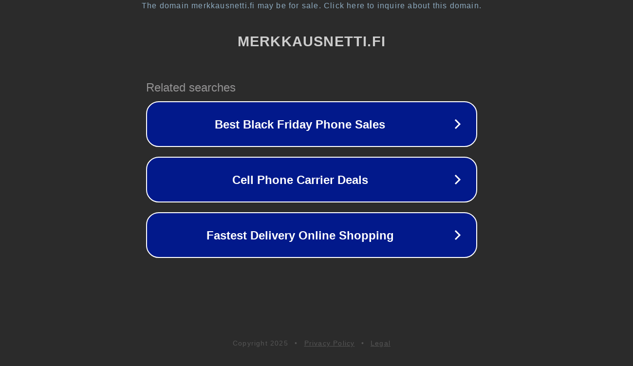

--- FILE ---
content_type: text/html; charset=utf-8
request_url: https://en.merkkausnetti.fi/product/454/door-plate-patinated-brass-130x55mm
body_size: 1122
content:
<!doctype html>
<html data-adblockkey="MFwwDQYJKoZIhvcNAQEBBQADSwAwSAJBANDrp2lz7AOmADaN8tA50LsWcjLFyQFcb/P2Txc58oYOeILb3vBw7J6f4pamkAQVSQuqYsKx3YzdUHCvbVZvFUsCAwEAAQ==_o/eANckLIQ0VzU/Mqp+Cv3Jmwdms+VbIgUVFLPKonSjsJlptGxZ7Q+c2SxCrossMjqOVR+FNJfZv3fOVcFTBAQ==" lang="en" style="background: #2B2B2B;">
<head>
    <meta charset="utf-8">
    <meta name="viewport" content="width=device-width, initial-scale=1">
    <link rel="icon" href="[data-uri]">
    <link rel="preconnect" href="https://www.google.com" crossorigin>
</head>
<body>
<div id="target" style="opacity: 0"></div>
<script>window.park = "[base64]";</script>
<script src="/btpHcvbnh.js"></script>
</body>
</html>
